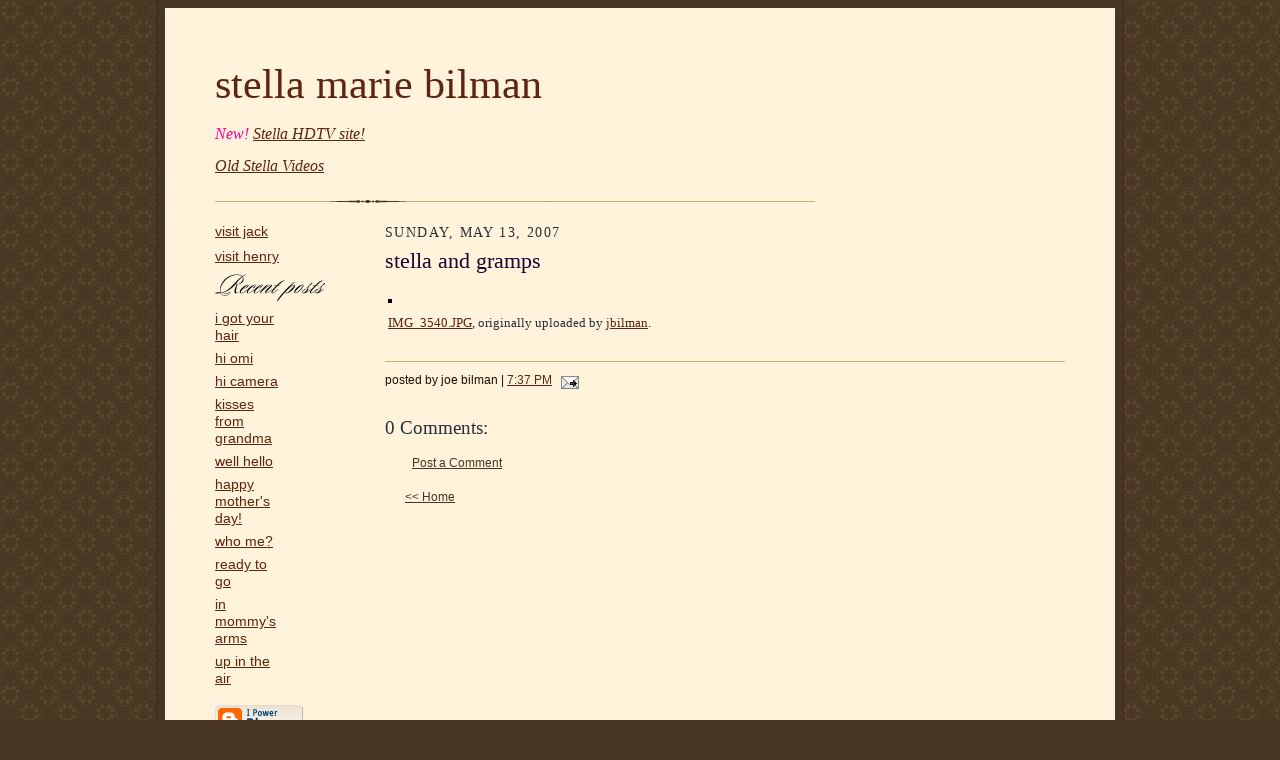

--- FILE ---
content_type: text/html; charset=UTF-8
request_url: http://www.stellabilman.com/2007/05/stella-and-gramps.html
body_size: 5136
content:
<!DOCTYPE html PUBLIC "-//W3C//DTD XHTML 1.0 Strict//EN" "http://www.w3.org/TR/xhtml1/DTD/xhtml1-strict.dtd">

<html xmlns="http://www.w3.org/1999/xhtml" xml:lang="en" lang="en">
<head>
  <title>stella marie bilman: stella and gramps</title>

<meta name="description" content="Stella Marie Bilman pictures brought to you by Joe Bilman and Kate Bilman. Updated almost daily" />
<meta name="keywords" content="stella bilman, joe bilman, kate bilman, pictures," />

  <script type="text/javascript">(function() { (function(){function b(g){this.t={};this.tick=function(h,m,f){var n=f!=void 0?f:(new Date).getTime();this.t[h]=[n,m];if(f==void 0)try{window.console.timeStamp("CSI/"+h)}catch(q){}};this.getStartTickTime=function(){return this.t.start[0]};this.tick("start",null,g)}var a;if(window.performance)var e=(a=window.performance.timing)&&a.responseStart;var p=e>0?new b(e):new b;window.jstiming={Timer:b,load:p};if(a){var c=a.navigationStart;c>0&&e>=c&&(window.jstiming.srt=e-c)}if(a){var d=window.jstiming.load;
c>0&&e>=c&&(d.tick("_wtsrt",void 0,c),d.tick("wtsrt_","_wtsrt",e),d.tick("tbsd_","wtsrt_"))}try{a=null,window.chrome&&window.chrome.csi&&(a=Math.floor(window.chrome.csi().pageT),d&&c>0&&(d.tick("_tbnd",void 0,window.chrome.csi().startE),d.tick("tbnd_","_tbnd",c))),a==null&&window.gtbExternal&&(a=window.gtbExternal.pageT()),a==null&&window.external&&(a=window.external.pageT,d&&c>0&&(d.tick("_tbnd",void 0,window.external.startE),d.tick("tbnd_","_tbnd",c))),a&&(window.jstiming.pt=a)}catch(g){}})();window.tickAboveFold=function(b){var a=0;if(b.offsetParent){do a+=b.offsetTop;while(b=b.offsetParent)}b=a;b<=750&&window.jstiming.load.tick("aft")};var k=!1;function l(){k||(k=!0,window.jstiming.load.tick("firstScrollTime"))}window.addEventListener?window.addEventListener("scroll",l,!1):window.attachEvent("onscroll",l);
 })();</script><script type="text/javascript">function a(){var b=window.location.href,c=b.split("?");switch(c.length){case 1:return b+"?m=1";case 2:return c[1].search("(^|&)m=")>=0?null:b+"&m=1";default:return null}}var d=navigator.userAgent;if(d.indexOf("Mobile")!=-1&&d.indexOf("WebKit")!=-1&&d.indexOf("iPad")==-1||d.indexOf("Opera Mini")!=-1||d.indexOf("IEMobile")!=-1){var e=a();e&&window.location.replace(e)};
</script><meta http-equiv="Content-Type" content="text/html; charset=UTF-8" />
<meta name="generator" content="Blogger" />
<link rel="icon" type="image/vnd.microsoft.icon" href="https://www.blogger.com/favicon.ico"/>
<link rel="alternate" type="application/atom+xml" title="stella marie bilman - Atom" href="http://www.stellabilman.com/feeds/posts/default" />
<link rel="alternate" type="application/rss+xml" title="stella marie bilman - RSS" href="http://www.stellabilman.com/feeds/posts/default?alt=rss" />
<link rel="service.post" type="application/atom+xml" title="stella marie bilman - Atom" href="https://www.blogger.com/feeds/37860436/posts/default" />
<link rel="alternate" type="application/atom+xml" title="stella marie bilman - Atom" href="http://www.stellabilman.com/feeds/7157020250533729103/comments/default" />
<link rel="stylesheet" type="text/css" href="https://www.blogger.com/static/v1/v-css/1601750677-blog_controls.css"/>
<link rel="stylesheet" type="text/css" href="https://www.blogger.com/dyn-css/authorization.css?targetBlogID=37860436&zx=3223bf95-1bd3-4b8d-8012-811ba6485cc1"/>


  <style type="text/css">
/*
-----------------------------------------------------
Blogger Template Style Sheet
Name:     Scribes
Designer: Todd Dominey
URL:      domineydesign.com / whatdoiknow.org
Date:     27 Feb 2004
URL for image paths: www.blogblog.com/scribe/
------------------------------------------------------ */


/* Defaults
----------------------------------------------- */
body {
	margin:0;
	padding:0;
	font-family: Georgia, Times, Times New Roman, sans-serif;
	font-size: small;
	text-align:center;
	color:#29303B;
	line-height:1.3;
	background:#483521 url("http://www.blogblog.com/scribe/bg.gif") repeat;
}

blockquote {
	font-style:italic;
	padding:0 32px;
	line-height:1.6;
	margin:0 0 .6em 0;
}

p {margin:0;padding:0};

abbr, acronym {
	cursor:help;
	font-style:normal;
}
	
code {font:12px monospace;white-space:normal;color:#666;}

hr {display:none;}

img {border:0;}

/* Link styles */
a:link {color:#5E2612;text-decoration:underline;}
a:visited {color:#5E2612;text-decoration:underline;}
a:hover {color:#956839;text-decoration:underline;}
a:active {color:#956839;}


/* Layout
----------------------------------------------- */
@media all {
  #wrap {
            background-color:#473624;
            border-left:1px solid #332A24;
            border-right:1px solid #332A24;
            width:950px;
            margin:0 auto;
            padding:8px;
            text-align:center;
    }
  #main-top {
            width:950px;
            height:49px;
            background:#FFF3DB url("http://www.chickenfried.net/bg_paper_top.jpg") no-repeat top left;
            margin:0;padding:0;
            display:block;
    }
  #main-bot {
            width:950px;
            height:81px;
            background:#FFF3DB url("http://www.chickenfried.net/bg_paper_bot.jpg") no-repeat top left;
            margin:0;
            padding:0;
            display:block;
    }
  #main-content {
            width:950px;
            background:#FFF3DB url("http://www.chickenfried.net/bg_paper_mid.jpg") repeat-y;
            margin:0;
            text-align:left;
            display:block;
    }
  }
@media handheld {
  #wrap {
            width:90%;
    }
  #main-top {
            width:100%;
            background:#FFF3DB;
    }
  #main-bot {
            width:100%;
            background:#FFF3DB;
    }
  #main-content {
            width:100%;
            background:#FFF3DB;
    }
  }
#inner-wrap {
	padding:0 50px;
}
#blog-header {
	margin-bottom:12px;
}
#blog-header h1 {
	margin:0;
	padding:0 0 6px 0;
	font-size:325%;
	font-weight:normal;
	color:#612E00;
}
#blog-header h1 a:link {
	text-decoration:none;
}
#blog-header h1 a:visited {
	text-decoration:none;
	}
#blog-header h1 a:hover {
	border:0;
	text-decoration:none;
}
#blog-header p {
	margin:0;
	padding:0;
	font-style:italic;
	font-size:154%;
        color:#FF0099;
	line-height:1.5em;
}
div.clearer {
	clear:left;
	line-height:0;
	height:10px;
	margin-bottom:12px;
	_margin-top:-4px; /* IE Windows target */
	background:url("http://www.blogblog.com/scribe/divider.gif") no-repeat bottom left;
}
@media all {
  #main {
            width:680px;
            float:right;
            padding:8px 0;
            margin:0;
    }
  #sidebar {
            width:70px;
            float:left;
            padding:8px 0;
            margin:0;
    }
  }
@media handheld {
  #main {
            width:100%;
            float:none;
    }
  #sidebar {
            width:100%;
            float:none;
    }
  }
#footer {
	clear:both;
	background:url("http://www.blogblog.com/scribe/divider.gif") no-repeat top left;
	padding-top:10px;
	_padding-top:6px; /* IE Windows target */
}
#footer p {
	line-height:1.5em;
	font-family:Verdana, sans-serif;
	font-size:75%;
}


/* Typography :: Main entry
----------------------------------------------- */
h2.date-header {
	font-weight:normal;
	text-transform:uppercase;
	letter-spacing:.1em;
	font-size:90%;
	margin:0;
	padding:0;
}
.post {
	margin:8px 0 24px 0;
	line-height:1.5em;
}
h3.post-title {
	font-weight:normal;
	font-size:140%;
	color:#1B0431;
	margin:0;
	padding:0;
}
.post-body p {
	margin:0 0 .6em 0;
	}
.post-footer {
	font-family:Verdana, sans-serif;
	color:#211104;
	font-size:74%;
	border-top:1px solid #BFB186;
	padding-top:6px;
}
.post ul {
	margin:0;
	padding:0;
}
.post li {
	line-height:1.5em;
	list-style:none;
	background:url("http://www.blogblog.com/scribe/list_icon.gif") no-repeat 0px .3em;
	vertical-align:top;
	padding: 0 0 .6em 17px;
	margin:0;
}


/* Typography :: Sidebar
----------------------------------------------- */
h2.sidebar-title {
	font-weight:normal;
	font-size:120%;
	margin:0;
	padding:0;
	color:#211104;
}
h2.sidebar-title img {
	margin-bottom:-4px;
	}
#sidebar ul {
	font-family:Verdana, sans-serif;
	font-size:86%;
	margin:6px 0 12px 0;
	padding:0;
}
#sidebar ul li {
	list-style: none;
	padding-bottom:6px;
	margin:0;
}
#sidebar p {
	font-family:Verdana,sans-serif;
	font-size:86%;
	margin:0 0 .6em 0;
}


/* Comments
----------------------------------------------- */
#comments {}
#comments h4 {
  font-weight:normal;
	font-size:120%;
	color:#29303B;
	margin:0;
	padding:0;
	}
#comments-block {
  line-height:1.5em;
  }
.comment-poster {
	background:url("http://www.blogblog.com/scribe/list_icon.gif") no-repeat 2px .35em;
	margin:.5em 0 0;
	padding:0 0 0 20px;
	font-weight:bold;
}
.comment-body {
	margin:0;
	padding:0 0 0 20px;
}
.comment-body p {
	font-size:100%;
	margin:0 0 .2em 0;
}
.comment-timestamp {
	font-family:Verdana, sans-serif;
	color:#29303B;
	font-size:74%;
	margin:0 0 10px;
	padding:0 0 .75em 20px;
}
.comment-timestamp a:link {
	color:#473624;
	text-decoration:underline;
}
.comment-timestamp a:visited {
	color:#716E6C;
	text-decoration:underline;
}
.comment-timestamp a:hover {
	color:#956839;
	text-decoration:underline;
}
.comment-timestamp a:active {
	color:#956839;
	text-decoration:none;
}
.deleted-comment {
  font-style:italic;
  color:gray;
  }
.comment-link {
  margin-left:.6em;
  }
	
/* Profile
----------------------------------------------- */
#profile-container {
	margin-top:12px;
	padding-top:12px;
	height:auto;
	background:url("http://www.blogblog.com/scribe/divider.gif") no-repeat top left;

}
.profile-datablock {
	margin:0 0 4px 0;
}
.profile-data {
	display:inline;
	margin:0;
	padding:0 8px 0 0;
	text-transform:uppercase;
	letter-spacing:.1em;
	font-size:90%;
	color:#211104;
}
.profile-img {display:inline;}
.profile-img img {
	float:left;
	margin:0 8px 0 0;
	border:1px solid #A2907D;
	padding:2px;
  }
.profile-textblock {
	font-family:Verdana, sans-serif;font-size:86%;margin:0;padding:0;
}
.profile-link {
	margin-top:5px;
	font-family:Verdana,sans-serif;
	font-size:86%;
}

/* Post photos
----------------------------------------------- */
img.post-photo {
	border:1px solid #A2907D;
	padding:4px;
}
</style>


<meta name='google-adsense-platform-account' content='ca-host-pub-1556223355139109'/>
<meta name='google-adsense-platform-domain' content='blogspot.com'/>
</head>

<body>
<script src="http://www.google-analytics.com/urchin.js" type="text/javascript">
</script>
<script type="text/javascript">
_uacct = "UA-90045-2";
urchinTracker();
</script>

<!-- Outer Dark Brown Container / Centers Content -->
<div id="wrap">
	
		<!-- Top Paper Graphic -->
		<div id="main-top"></div>
		
		<!-- Main Content Area (This shows background image) -->
		<div id="main-content">
		  
		  <div id="inner-wrap">
		  
		  	<!-- Blog Header -->
		  	<div id="blog-header">
  				<h1><a href="http://www.stellabilman.com/">
	               stella marie bilman
	               </a></h1>
<p> <font size="3"> New! <a href="http://vimeo.com/channels/smb" target="blank">Stella HDTV site! </a>  <br><font size="3"> <a href="http://bilman.blip.tv/" target="blank"> Old Stella Videos </a>  </font></p>
  				

			</div>
			<!-- End Blog Header -->
			
			<!-- Begin #profile-container -->
            

			
			<!-- End #profile -->
			
			<!-- Spacer and horizontal rule -->
			<div class="clearer"></div>
			<!-- End .clearer -->

			
				<!-- Begin #sidebar :: left column :: blog archives, links -->
				<div id="sidebar">
<p><a href="http://www.jackbilman.com/index.html" target="blank">visit jack</a></p>

					<p><a href="http://www.henrybilman.com/index.html" target="blank">visit henry</a></p>
					<h2 class="sidebar-title">
						<img src="http://www.blogblog.com/scribe/header_recentposts.gif" alt="Recent Posts" width="110" height="28" />
					</h2>
    
					<ul id="recently">
					    
					        <li><a href="http://www.stellabilman.com/2007/05/i-got-your-hair.html">i got your hair</a></li>
  					   
					        <li><a href="http://www.stellabilman.com/2007/05/hi-omi.html">hi omi</a></li>
  					   
					        <li><a href="http://www.stellabilman.com/2007/05/hi-camera.html">hi camera</a></li>
  					   
					        <li><a href="http://www.stellabilman.com/2007/05/kisses-from-grandma.html">kisses from grandma</a></li>
  					   
					        <li><a href="http://www.stellabilman.com/2007/05/well-hello.html">well hello</a></li>
  					   
					        <li><a href="http://www.stellabilman.com/2007/05/happy-mother-day.html">happy mother&#39;s day!</a></li>
  					   
					        <li><a href="http://www.stellabilman.com/2007/05/who-me.html">who me?</a></li>
  					   
					        <li><a href="http://www.stellabilman.com/2007/05/ready-to-go_12.html">ready to go</a></li>
  					   
					        <li><a href="http://www.stellabilman.com/2007/05/in-mommy-arms.html">in mommy&#39;s arms</a></li>
  					   
					        <li><a href="http://www.stellabilman.com/2007/05/up-in-air.html">up in the air</a></li>
  					   
 				    </ul>
					
					
				
				
<p><a href="http://www.blogger.com/" title="Powered by Blogger"><img src="http://buttons.blogger.com/bloggerbutton1.gif" alt="Powered by Blogger" /></a></p>

			
				</div>
			
				<!-- Begin #main :: right column :: blog entry content -->
				<div id="main">

					

                       
                          <h2 class="date-header">Sunday, May 13, 2007</h2>
                       
						 
					  <!-- Begin .post -->
					  <div class="post"><a name="7157020250533729103"></a>
						 
						
                          <h3 class="post-title">
                      	 
                      	 stella and gramps
	                       
                          </h3>
                        
						 
						<div class="post-body">
						
						  <p><div style="clear:both;"></div><style type="text/css">.flickr-photo { border: solid 2px #000000; }.flickr-yourcomment { }.flickr-frame { text-align: left; padding: 3px; }.flickr-caption { font-size: 0.8em; margin-top: 0px; }</style><div class="flickr-frame">	<a href="http://www.flickr.com/photos/jbilman/496962947/" title="photo sharing"><img src="http://farm1.static.flickr.com/199/496962947_755cc03485.jpg" class="flickr-photo" alt="" /></a><br />	<span class="flickr-caption"><a href="http://www.flickr.com/photos/jbilman/496962947/">IMG_3540.JPG</a>, originally uploaded by <a href="http://www.flickr.com/people/jbilman/">jbilman</a>.</span></div>				<p class="flickr-yourcomment">	</p><div style="clear:both; padding-bottom:0.25em"></div></p>

						</div>
						
						<p class="post-footer">posted by joe bilman | <a href="http://www.stellabilman.com/2007/05/stella-and-gramps.html" title="permanent link">7:37 PM</a>
       <span class="item-action"><a href="https://www.blogger.com/email-post/37860436/7157020250533729103" title="Email Post"><img class="icon-action" alt="" src="https://resources.blogblog.com/img/icon18_email.gif" height="13" width="18"/></a></span><span class="item-control blog-admin pid-87573325"><a style="border:none;" href="https://www.blogger.com/post-edit.g?blogID=37860436&postID=7157020250533729103&from=pencil" title="Edit Post"><img class="icon-action" alt="" src="https://resources.blogblog.com/img/icon18_edit_allbkg.gif" height="18" width="18"></a></span> </p>
					  
					  </div>
					  <!-- End .post -->
					  
					   <!-- Begin #comments -->
 					

  					<div id="comments">

					<a name="comments"></a>
    
                     <h4>0 Comments:</h4>
						
						<dl id="comments-block">
                        
						</dl>
	
	<p class="comment-timestamp">
    <a class="comment-link" href="https://www.blogger.com/comment/fullpage/post/37860436/7157020250533729103" onclick="window.open(this.href, 'bloggerPopup', 'toolbar=0,scrollbars=1,location=0,statusbar=1,menubar=0,resizable=1,width=400,height=450');return false;">Post a Comment</a>
    </p>
  
  	    
    


	
	<p class="comment-timestamp">
	<a href="http://www.stellabilman.com/">&lt;&lt; Home</a>
    </p>
    </div>


					  <!-- End #comments -->


					  
				</div>
		  
		  	
		  	<!-- Begin #footer :: bottom area -->
		  	<div id="footer">
		  		<p>
		  			<!-- Copyright &copy; 2004 [Your name] (plus any additional footer info) -->&nbsp;
		  		</p>
		  	</div>
		 
		</div>
		
		</div>
		<!-- End #main-content -->
		
		
		<!-- Bottom Paper Graphic -->
		<div id="main-bot"></div>
	
</div>



</body>

</html>